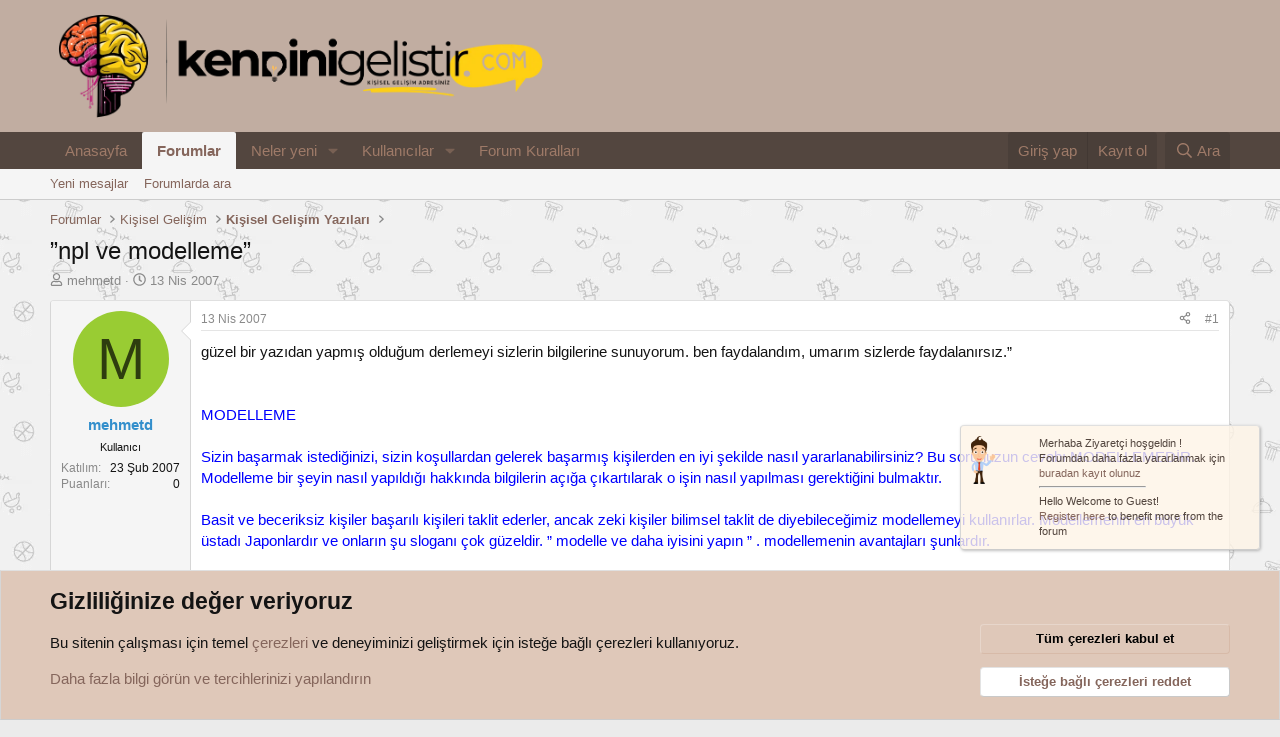

--- FILE ---
content_type: text/html; charset=utf-8
request_url: https://forum.kendinigelistir.com/konu/npl-ve-modelleme.474/
body_size: 15754
content:
<!DOCTYPE html>
<html id="XF" lang="tr-TR" dir="LTR"
	data-xf="2.3"
	data-app="public"
	
	
	data-template="thread_view"
	data-container-key="node-6"
	data-content-key="thread-474"
	data-logged-in="false"
	data-cookie-prefix="xf_"
	data-csrf="1769443745,3666ee5689402807b73d68968eacf8e0"
	class="has-no-js v_2_1 template-thread_view"
	 data-run-jobs="">
	<link href="https://fonts.cdnfonts.com/css/mulish" rel="stylesheet">
<head>
	
	
	

	<meta charset="utf-8" />
	<title>”npl ve modelleme” | Kişisel Gelişim Anahtarınız - kendinigelistir.com</title>
	<link rel="manifest" href="/webmanifest.php">

	<meta http-equiv="X-UA-Compatible" content="IE=Edge" />
	<meta name="viewport" content="width=device-width, initial-scale=1, viewport-fit=cover">

	
		<meta name="theme-color" content="#c1ada1" />
	

	<meta name="apple-mobile-web-app-title" content="Kişisel Gelişim Anahtarınız - kendinigelistir.com">
	
		<link rel="apple-touch-icon" href="/data/assets/logo/kg3.webp" />
	

	
		
		<meta name="description" content="güzel bir yazıdan yapmış olduğum derlemeyi sizlerin bilgilerine sunuyorum. ben faydalandım, umarım sizlerde faydalanırsız.”


[color=blue]MODELLEME

Sizin..." />
		<meta property="og:description" content="güzel bir yazıdan yapmış olduğum derlemeyi sizlerin bilgilerine sunuyorum. ben faydalandım, umarım sizlerde faydalanırsız.”


[color=blue]MODELLEME

Sizin başarmak istediğinizi, sizin koşullardan gelerek başarmış kişilerden en iyi şekilde nasıl yararlanabilirsiniz? Bu sorunuzun cevabı..." />
		<meta property="twitter:description" content="güzel bir yazıdan yapmış olduğum derlemeyi sizlerin bilgilerine sunuyorum. ben faydalandım, umarım sizlerde faydalanırsız.”


[color=blue]MODELLEME

Sizin başarmak istediğinizi, sizin koşullardan..." />
	
	
		<meta property="og:url" content="https://forum.kendinigelistir.com/konu/npl-ve-modelleme.474/" />
	
		<link rel="canonical" href="https://forum.kendinigelistir.com/konu/npl-ve-modelleme.474/" />
	

	
		
	
	
	<meta property="og:site_name" content="Kişisel Gelişim Anahtarınız - kendinigelistir.com" />


	
	
		
	
	
	<meta property="og:type" content="website" />


	
	
		
	
	
	
		<meta property="og:title" content="”npl ve modelleme”" />
		<meta property="twitter:title" content="”npl ve modelleme”" />
	


	
	
	
	
		
	
	
	
		<meta property="og:image" content="https://forum.kendinigelistir.com/data/assets/logo/kg3.webp" />
		<meta property="twitter:image" content="https://forum.kendinigelistir.com/data/assets/logo/kg3.webp" />
		<meta property="twitter:card" content="summary" />
	


	

	
	
	
	

	<link rel="stylesheet" href="/css.php?css=public%3Anormalize.css%2Cpublic%3Afa.css%2Cpublic%3Acore.less%2Cpublic%3Aapp.less&amp;s=1&amp;l=4&amp;d=1768068387&amp;k=0efc150a919bc7cf30d14fedc8ffd335eb170c4e" />

	<link rel="stylesheet" href="/css.php?css=public%3Amessage.less%2Cpublic%3Anotices.less%2Cpublic%3Ashare_controls.less%2Cpublic%3Aextra.less&amp;s=1&amp;l=4&amp;d=1768068387&amp;k=0854a21108f27b91ce6de22a17caccaa640c6b80" />


	
		<script src="/js/xf/preamble.min.js?_v=38eb91bc" type="77eccd8ffdfe5bd80528cf1d-text/javascript"></script>
	

	
	<script src="/js/vendor/vendor-compiled.js?_v=38eb91bc" defer type="77eccd8ffdfe5bd80528cf1d-text/javascript"></script>
	<script src="/js/xf/core-compiled.js?_v=38eb91bc" defer type="77eccd8ffdfe5bd80528cf1d-text/javascript"></script>

	<script type="77eccd8ffdfe5bd80528cf1d-text/javascript">
		XF.ready(() =>
		{
			XF.extendObject(true, XF.config, {
				// 
				userId: 0,
				enablePush: true,
				pushAppServerKey: 'BD5obmE5CgK//fw8BGng9C+df40c60M2gL7UbtwFxqzvuPR5GBsUIkGQy3AReJhUSpwF/PJo0QP2+qTeyesBwoM=',
				url: {
					fullBase: 'https://forum.kendinigelistir.com/',
					basePath: '/',
					css: '/css.php?css=__SENTINEL__&s=1&l=4&d=1768068387',
					js: '/js/__SENTINEL__?_v=38eb91bc',
					icon: '/data/local/icons/__VARIANT__.svg?v=1768068387#__NAME__',
					iconInline: '/styles/fa/__VARIANT__/__NAME__.svg?v=5.15.3',
					keepAlive: '/login/keep-alive'
				},
				cookie: {
					path: '/',
					domain: '',
					prefix: 'xf_',
					secure: true,
					consentMode: 'advanced',
					consented: []
				},
				cacheKey: 'f3ed7234243583f554e27d349fe769c5',
				csrf: '1769443745,3666ee5689402807b73d68968eacf8e0',
				js: {},
				fullJs: false,
				css: {"public:message.less":true,"public:notices.less":true,"public:share_controls.less":true,"public:extra.less":true},
				time: {
					now: 1769443745,
					today: 1769374800,
					todayDow: 1,
					tomorrow: 1769461200,
					yesterday: 1769288400,
					week: 1768856400,
					month: 1767214800,
					year: 1767214800
				},
				style: {
					light: '',
					dark: '',
					defaultColorScheme: 'light'
				},
				borderSizeFeature: '3px',
				fontAwesomeWeight: 'r',
				enableRtnProtect: true,
				
				enableFormSubmitSticky: true,
				imageOptimization: 'optimize',
				imageOptimizationQuality: 0.85,
				uploadMaxFilesize: 2097152,
				uploadMaxWidth: 0,
				uploadMaxHeight: 0,
				allowedVideoExtensions: ["m4v","mov","mp4","mp4v","mpeg","mpg","ogv","webm"],
				allowedAudioExtensions: ["mp3","opus","ogg","wav"],
				shortcodeToEmoji: true,
				visitorCounts: {
					conversations_unread: '0',
					alerts_unviewed: '0',
					total_unread: '0',
					title_count: true,
					icon_indicator: true
				},
				jsMt: {"xf\/action.js":"025593fd","xf\/embed.js":"1bc8afbd","xf\/form.js":"38dc140a","xf\/structure.js":"025593fd","xf\/tooltip.js":"b7f65b8d"},
				jsState: {},
				publicMetadataLogoUrl: 'https://forum.kendinigelistir.com/data/assets/logo/kg3.webp',
				publicPushBadgeUrl: 'https://forum.kendinigelistir.com/styles/default/xenforo/bell.png'
			})

			XF.extendObject(XF.phrases, {
				// 
				date_x_at_time_y:     "{date} {time}\'de",
				day_x_at_time_y:      "{day} saat {time}\'de",
				yesterday_at_x:       "Dün {time} da",
				x_minutes_ago:        "{minutes} dakika önce",
				one_minute_ago:       "1 dakika önce",
				a_moment_ago:         "Az önce",
				today_at_x:           "Bugün {time}",
				in_a_moment:          "Birazdan",
				in_a_minute:          "Bir dakika içinde",
				in_x_minutes:         "{minutes} dakika sonra",
				later_today_at_x:     "Bu gün {time}",
				tomorrow_at_x:        "Yarın {time} \'da",
				short_date_x_minutes: "{minutes}m",
				short_date_x_hours:   "{hours}h",
				short_date_x_days:    "{days}d",

				day0: "Pazar",
				day1: "Pazartesi",
				day2: "Salı",
				day3: "Çarşamba",
				day4: "Perşembe",
				day5: "Cuma",
				day6: "Cumartesi",

				dayShort0: "Pazar",
				dayShort1: "Pzrts",
				dayShort2: "Salı",
				dayShort3: "Çrşb",
				dayShort4: "Prşb",
				dayShort5: "Cuma",
				dayShort6: "Cmrts",

				month0: "Ocak",
				month1: "Şubat",
				month2: "Mart",
				month3: "Nisan",
				month4: "Mayıs",
				month5: "Haziran",
				month6: "Temmuz",
				month7: "Ağustos",
				month8: "Eylül",
				month9: "Ekim",
				month10: "Kasım",
				month11: "Aralık",

				active_user_changed_reload_page: "Aktif kullanıcı değişti. Tarayıcı sayfanızı yenileyerek yeni aktif sisteme geçebilirisiniz.",
				server_did_not_respond_in_time_try_again: "Sunucu zamanında yanıt vermedi. Tekrar deneyin.",
				oops_we_ran_into_some_problems: "Hata! Bazı sorunlarla karşılaştık.",
				oops_we_ran_into_some_problems_more_details_console: "Hata! Bazı sorunlarla karşılaştık. Lütfen daha sonra tekrar deneyiniz. Tarayıcı konsolunuzda hata ile ilgili daha fazla ayrı içeriyor olabilir.",
				file_too_large_to_upload: "Dosya yüklenemeyecek kadar büyük.",
				uploaded_file_is_too_large_for_server_to_process: "Yüklemeye çalıştığınız dosya sunucunun işlemesi için çok büyük.",
				files_being_uploaded_are_you_sure: "Dosyalar hala yükleniyor. Bu formu göndermek istediğinizden emin misiniz?",
				attach: "Dosya ekle",
				rich_text_box: "Zengin metin kutusu",
				close: "Kapat",
				link_copied_to_clipboard: "Bağlantı panoya kopyalandı.",
				text_copied_to_clipboard: "Metin panoya kopyalandı.",
				loading: "Yükleniyor…",
				you_have_exceeded_maximum_number_of_selectable_items: "Seçilebilir maksimum öğe sayısını aştınız. ",

				processing: "İşleminiz yapılıyor",
				'processing...': "İşleminiz yapılıyor…",

				showing_x_of_y_items: "{total} öğenin {count} tanesi gösteriliyor",
				showing_all_items: "Tüm öğeler gösteriliyor",
				no_items_to_display: "Görüntülenecek öğe yok",

				number_button_up: "Yükselt",
				number_button_down: "Düşür",

				push_enable_notification_title: "Push bildirimleri Kişisel Gelişim Anahtarınız - kendinigelistir.com adresinde başarıyla etkinleştirildi",
				push_enable_notification_body: "Push bildirimlerini etkinleştirdiğiniz için teşekkür ederiz!",

				pull_down_to_refresh: "Yenilemek için aşağıya çekin",
				release_to_refresh: "Yenilemek için bırakın",
				refreshing: "Yenileyici…"
			})
		})
	</script>

	


	
		<link rel="icon" type="image/png" href="https://forum.kendinigelistir.com/data/assets/logo/kg3.webp" sizes="32x32" />
	

	
</head>
<body data-template="thread_view">

<div class="p-pageWrapper" id="top">

	

	<header class="p-header" id="header">
		<div class="p-header-inner">
			<div class="p-header-content">
				<div class="p-header-logo p-header-logo--image">
					<a href="/">
						

	

	
		
		

		
	

	

	<picture data-variations="{&quot;default&quot;:{&quot;1&quot;:&quot;\/data\/assets\/logo_default\/kg3.webp&quot;,&quot;2&quot;:&quot;\/data\/assets\/logo_default\/kg3.webp&quot;}}">
		
		
		

		

		<img src="/data/assets/logo_default/kg3.webp" srcset="/data/assets/logo_default/kg3.webp 2x" width="500" height="275" alt="Kişisel Gelişim Anahtarınız - kendinigelistir.com"  />
	</picture>


					</a>
				</div>

				

	
	<!-- Google tag (gtag.js) -->
	<script async src="https://www.googletagmanager.com/gtag/js?id=G-P7YV9EKW9S" type="77eccd8ffdfe5bd80528cf1d-text/javascript"></script>
	<script type="77eccd8ffdfe5bd80528cf1d-text/javascript">
	  window.dataLayer = window.dataLayer || [];
	  function gtag(){dataLayer.push(arguments);}
	  gtag('js', new Date());
	  gtag('config', 'G-P7YV9EKW9S');
	</script>


			</div>
		</div>
	</header>

	
	

	
		<div class="p-navSticky p-navSticky--primary" data-xf-init="sticky-header">
			
		<nav class="p-nav">
			<div class="p-nav-inner">
				<button type="button" class="button button--plain p-nav-menuTrigger" data-xf-click="off-canvas" data-menu=".js-headerOffCanvasMenu" tabindex="0" aria-label="Menü"><span class="button-text">
					<i aria-hidden="true"></i>
				</span></button>

				<div class="p-nav-smallLogo">
					<a href="/">
						

	

	
		
		

		
	

	

	<picture data-variations="{&quot;default&quot;:{&quot;1&quot;:&quot;\/data\/assets\/logo_default\/kg3.webp&quot;,&quot;2&quot;:null}}">
		
		
		

		

		<img src="/data/assets/logo_default/kg3.webp"  width="500" height="275" alt="Kişisel Gelişim Anahtarınız - kendinigelistir.com"  />
	</picture>


					</a>
				</div>

				<div class="p-nav-scroller hScroller" data-xf-init="h-scroller" data-auto-scroll=".p-navEl.is-selected">
					<div class="hScroller-scroll">
						<ul class="p-nav-list js-offCanvasNavSource">
							
								<li>
									
	<div class="p-navEl " >
	

		
	
	<a href="https://www.kendinigelistir.com"
	class="p-navEl-link "
	
	data-xf-key="1"
	data-nav-id="home">Anasayfa</a>


		

		
	
	</div>

								</li>
							
								<li>
									
	<div class="p-navEl is-selected" data-has-children="true">
	

		
	
	<a href="/"
	class="p-navEl-link p-navEl-link--splitMenu "
	
	
	data-nav-id="forums">Forumlar</a>


		<a data-xf-key="2"
			data-xf-click="menu"
			data-menu-pos-ref="< .p-navEl"
			class="p-navEl-splitTrigger"
			role="button"
			tabindex="0"
			aria-label="Genişletilmiş geçiş"
			aria-expanded="false"
			aria-haspopup="true"></a>

		
	
		<div class="menu menu--structural" data-menu="menu" aria-hidden="true">
			<div class="menu-content">
				
					
	
	
	<a href="/whats-new/posts/"
	class="menu-linkRow u-indentDepth0 js-offCanvasCopy "
	
	
	data-nav-id="newPosts">Yeni mesajlar</a>

	

				
					
	
	
	<a href="/search/?type=post"
	class="menu-linkRow u-indentDepth0 js-offCanvasCopy "
	
	
	data-nav-id="searchForums">Forumlarda ara</a>

	

				
			</div>
		</div>
	
	</div>

								</li>
							
								<li>
									
	<div class="p-navEl " data-has-children="true">
	

		
	
	<a href="/whats-new/"
	class="p-navEl-link p-navEl-link--splitMenu "
	
	
	data-nav-id="whatsNew">Neler yeni</a>


		<a data-xf-key="3"
			data-xf-click="menu"
			data-menu-pos-ref="< .p-navEl"
			class="p-navEl-splitTrigger"
			role="button"
			tabindex="0"
			aria-label="Genişletilmiş geçiş"
			aria-expanded="false"
			aria-haspopup="true"></a>

		
	
		<div class="menu menu--structural" data-menu="menu" aria-hidden="true">
			<div class="menu-content">
				
					
	
	
	<a href="/featured/"
	class="menu-linkRow u-indentDepth0 js-offCanvasCopy "
	
	
	data-nav-id="featured">Öne çıkanlar</a>

	

				
					
	
	
	<a href="/whats-new/posts/"
	class="menu-linkRow u-indentDepth0 js-offCanvasCopy "
	 rel="nofollow"
	
	data-nav-id="whatsNewPosts">Yeni mesajlar</a>

	

				
					
	
	
	<a href="/whats-new/profile-posts/"
	class="menu-linkRow u-indentDepth0 js-offCanvasCopy "
	 rel="nofollow"
	
	data-nav-id="whatsNewProfilePosts">Yeni profil mesajları</a>

	

				
					
	
	
	<a href="/whats-new/latest-activity"
	class="menu-linkRow u-indentDepth0 js-offCanvasCopy "
	 rel="nofollow"
	
	data-nav-id="latestActivity">Son aktiviteler</a>

	

				
			</div>
		</div>
	
	</div>

								</li>
							
								<li>
									
	<div class="p-navEl " data-has-children="true">
	

		
	
	<a href="/members/"
	class="p-navEl-link p-navEl-link--splitMenu "
	
	
	data-nav-id="members">Kullanıcılar</a>


		<a data-xf-key="4"
			data-xf-click="menu"
			data-menu-pos-ref="< .p-navEl"
			class="p-navEl-splitTrigger"
			role="button"
			tabindex="0"
			aria-label="Genişletilmiş geçiş"
			aria-expanded="false"
			aria-haspopup="true"></a>

		
	
		<div class="menu menu--structural" data-menu="menu" aria-hidden="true">
			<div class="menu-content">
				
					
	
	
	<a href="/online/"
	class="menu-linkRow u-indentDepth0 js-offCanvasCopy "
	
	
	data-nav-id="currentVisitors">Şu anki ziyaretçiler</a>

	

				
					
	
	
	<a href="/whats-new/profile-posts/"
	class="menu-linkRow u-indentDepth0 js-offCanvasCopy "
	 rel="nofollow"
	
	data-nav-id="newProfilePosts">Yeni profil mesajları</a>

	

				
					
	
	
	<a href="/search/?type=profile_post"
	class="menu-linkRow u-indentDepth0 js-offCanvasCopy "
	
	
	data-nav-id="searchProfilePosts">Profil mesajlarında ara</a>

	

				
			</div>
		</div>
	
	</div>

								</li>
							
								<li>
									
	<div class="p-navEl " >
	

		
	
	<a href="https://forum.kendinigelistir.com/konu/forum-kurallari.1284/"
	class="p-navEl-link "
	
	data-xf-key="5"
	data-nav-id="xgforumkurallari">Forum Kuralları</a>


		

		
	
	</div>

								</li>
							
						</ul>
					</div>
				</div>

				<div class="p-nav-opposite">
					<div class="p-navgroup p-account p-navgroup--guest">
						
							<a href="/login/" class="p-navgroup-link p-navgroup-link--textual p-navgroup-link--logIn"
								data-xf-click="overlay" data-follow-redirects="on">
								<span class="p-navgroup-linkText">Giriş yap</span>
							</a>
							
								<a href="/register/" class="p-navgroup-link p-navgroup-link--textual p-navgroup-link--register"
									data-xf-click="overlay" data-follow-redirects="on">
									<span class="p-navgroup-linkText">Kayıt ol</span>
								</a>
							
						
					</div>

					<div class="p-navgroup p-discovery">
						<a href="/whats-new/"
							class="p-navgroup-link p-navgroup-link--iconic p-navgroup-link--whatsnew"
							aria-label="Neler yeni"
							title="Neler yeni">
							<i aria-hidden="true"></i>
							<span class="p-navgroup-linkText">Neler yeni</span>
						</a>

						
							<a href="/search/"
								class="p-navgroup-link p-navgroup-link--iconic p-navgroup-link--search"
								data-xf-click="menu"
								data-xf-key="/"
								aria-label="Ara"
								aria-expanded="false"
								aria-haspopup="true"
								title="Ara">
								<i aria-hidden="true"></i>
								<span class="p-navgroup-linkText">Ara</span>
							</a>
							<div class="menu menu--structural menu--wide" data-menu="menu" aria-hidden="true">
								<form action="/search/search" method="post"
									class="menu-content"
									data-xf-init="quick-search">

									<h3 class="menu-header">Ara</h3>
									
									<div class="menu-row">
										
											<div class="inputGroup inputGroup--joined">
												<input type="text" class="input" name="keywords" data-acurl="/search/auto-complete" placeholder="Ara…" aria-label="Ara" data-menu-autofocus="true" />
												
			<select name="constraints" class="js-quickSearch-constraint input" aria-label="içinde ara">
				<option value="">Her yerde</option>
<option value="{&quot;search_type&quot;:&quot;post&quot;}">Konular</option>
<option value="{&quot;search_type&quot;:&quot;post&quot;,&quot;c&quot;:{&quot;nodes&quot;:[6],&quot;child_nodes&quot;:1}}">Bu forum</option>
<option value="{&quot;search_type&quot;:&quot;post&quot;,&quot;c&quot;:{&quot;thread&quot;:474}}">Bu konu</option>

			</select>
		
											</div>
										
									</div>

									
									<div class="menu-row">
										<label class="iconic"><input type="checkbox"  name="c[title_only]" value="1" /><i aria-hidden="true"></i><span class="iconic-label">Sadece başlıkları ara

													
													<span tabindex="0" role="button"
														data-xf-init="tooltip" data-trigger="hover focus click" title="Etiketler, etiketlerin desteklendiği içeriklerde de aranır ">

														<i class="fa--xf far fa-question-circle  u-muted u-smaller"><svg xmlns="http://www.w3.org/2000/svg" role="img" ><title>Not</title><use href="/data/local/icons/regular.svg?v=1768068387#question-circle"></use></svg></i>
													</span></span></label>

									</div>
									
									<div class="menu-row">
										<div class="inputGroup">
											<span class="inputGroup-text" id="ctrl_search_menu_by_member">Kullanıcı:</span>
											<input type="text" class="input" name="c[users]" data-xf-init="auto-complete" placeholder="Üye" aria-labelledby="ctrl_search_menu_by_member" />
										</div>
									</div>
									<div class="menu-footer">
									<span class="menu-footer-controls">
										<button type="submit" class="button button--icon button--icon--search button--primary"><i class="fa--xf far fa-search "><svg xmlns="http://www.w3.org/2000/svg" role="img" aria-hidden="true" ><use href="/data/local/icons/regular.svg?v=1768068387#search"></use></svg></i><span class="button-text">Ara</span></button>
										<button type="submit" class="button " name="from_search_menu"><span class="button-text">Gelişmiş Arama…</span></button>
									</span>
									</div>

									<input type="hidden" name="_xfToken" value="1769443745,3666ee5689402807b73d68968eacf8e0" />
								</form>
							</div>
						
					</div>
				</div>
			</div>
		</nav>
	
		</div>
		
		
			<div class="p-sectionLinks">
				<div class="p-sectionLinks-inner hScroller" data-xf-init="h-scroller">
					<div class="hScroller-scroll">
						<ul class="p-sectionLinks-list">
							
								<li>
									
	<div class="p-navEl " >
	

		
	
	<a href="/whats-new/posts/"
	class="p-navEl-link "
	
	data-xf-key="alt+1"
	data-nav-id="newPosts">Yeni mesajlar</a>


		

		
	
	</div>

								</li>
							
								<li>
									
	<div class="p-navEl " >
	

		
	
	<a href="/search/?type=post"
	class="p-navEl-link "
	
	data-xf-key="alt+2"
	data-nav-id="searchForums">Forumlarda ara</a>


		

		
	
	</div>

								</li>
							
						</ul>
					</div>
				</div>
			</div>
			
	
		

	<div class="offCanvasMenu offCanvasMenu--nav js-headerOffCanvasMenu" data-menu="menu" aria-hidden="true" data-ocm-builder="navigation">
		<div class="offCanvasMenu-backdrop" data-menu-close="true"></div>
		<div class="offCanvasMenu-content">
			<div class="offCanvasMenu-header">
				Menü
				<a class="offCanvasMenu-closer" data-menu-close="true" role="button" tabindex="0" aria-label="Kapat"></a>
			</div>
			
				<div class="p-offCanvasRegisterLink">
					<div class="offCanvasMenu-linkHolder">
						<a href="/login/" class="offCanvasMenu-link" data-xf-click="overlay" data-menu-close="true">
							Giriş yap
						</a>
					</div>
					<hr class="offCanvasMenu-separator" />
					
						<div class="offCanvasMenu-linkHolder">
							<a href="/register/" class="offCanvasMenu-link" data-xf-click="overlay" data-menu-close="true">
								Kayıt ol
							</a>
						</div>
						<hr class="offCanvasMenu-separator" />
					
				</div>
			
			<div class="js-offCanvasNavTarget"></div>
			<div class="offCanvasMenu-installBanner js-installPromptContainer" style="display: none;" data-xf-init="install-prompt">
				<div class="offCanvasMenu-installBanner-header">Uygulamayı yükle</div>
				<button type="button" class="button js-installPromptButton"><span class="button-text">Yükle</span></button>
				<template class="js-installTemplateIOS">
					<div class="js-installTemplateContent">
						<div class="overlay-title">Uygulamayı iOS'a nasıl yükleyebilirim?</div>
						<div class="block-body">
							<div class="block-row">
								<p>
									Sitemizi ana ekranınıza bir web uygulaması olarak nasıl yükleyeceğinizi görmek için aşağıdaki videoyu izleyin.
								</p>
								<p style="text-align: center">
									<video src="/styles/default/xenforo/add_to_home.mp4"
										width="280" height="480" autoplay loop muted playsinline></video>
								</p>
								<p>
									<small><strong>Not:</strong> Bu özellik bazı tarayıcılarda mevcut olmayabilir.</small>
								</p>
							</div>
						</div>
					</div>
				</template>
			</div>
		</div>
	</div>

	<div class="p-body">
		<div class="p-body-inner">
			<!--XF:EXTRA_OUTPUT-->

			

			

			
			
	
		<ul class="p-breadcrumbs "
			itemscope itemtype="https://schema.org/BreadcrumbList">
			
				

				
				

				
					
					
	<li itemprop="itemListElement" itemscope itemtype="https://schema.org/ListItem">
		<a href="/" itemprop="item">
			<span itemprop="name">Forumlar</span>
		</a>
		<meta itemprop="position" content="1" />
	</li>

				

				
				
					
					
	<li itemprop="itemListElement" itemscope itemtype="https://schema.org/ListItem">
		<a href="/#kisisel-gelisim.7" itemprop="item">
			<span itemprop="name">Kişisel Gelişim</span>
		</a>
		<meta itemprop="position" content="2" />
	</li>

				
					
					
	<li itemprop="itemListElement" itemscope itemtype="https://schema.org/ListItem">
		<a href="/kategori/kisisel-gelisim-yazilari.6/" itemprop="item">
			<span itemprop="name">Kişisel Gelişim Yazıları</span>
		</a>
		<meta itemprop="position" content="3" />
	</li>

				
			
		</ul>
	

			

			
	<noscript class="js-jsWarning"><div class="blockMessage blockMessage--important blockMessage--iconic u-noJsOnly">JavaScript devre dışı. Daha iyi bir deneyim için, önce lütfen tarayıcınızda JavaScript'i etkinleştirin.</div></noscript>

			
	<div class="blockMessage blockMessage--important blockMessage--iconic js-browserWarning" style="display: none">Çok eski bir web tarayıcısı kullanıyorsunuz. Bu veya diğer siteleri görüntülemekte sorunlar yaşayabilirsiniz..<br />Tarayıcınızı güncellemeli veya <a href="https://www.google.com/chrome/" target="_blank">alternatif bir tarayıcı</a> kullanmalısınız.</div>


			
				<div class="p-body-header">
					
						
							<div class="p-title ">
								
									
										<h1 class="p-title-value">”npl ve modelleme”</h1>
									
									
								
							</div>
						

						
							<div class="p-description">
	<ul class="listInline listInline--bullet">
		<li>
			<i class="fa--xf far fa-user "><svg xmlns="http://www.w3.org/2000/svg" role="img" ><title>Konuyu Başlatan</title><use href="/data/local/icons/regular.svg?v=1768068387#user"></use></svg></i>
			<span class="u-srOnly">Konuyu Başlatan</span>

			<a href="/members/mehmetd.1219/" class="username  u-concealed" dir="auto" data-user-id="1219" data-xf-init="member-tooltip">mehmetd</a>
		</li>
		<li>
			<i class="fa--xf far fa-clock "><svg xmlns="http://www.w3.org/2000/svg" role="img" ><title>Başlangıç tarihi</title><use href="/data/local/icons/regular.svg?v=1768068387#clock"></use></svg></i>
			<span class="u-srOnly">Başlangıç tarihi</span>

			<a href="/konu/npl-ve-modelleme.474/" class="u-concealed"><time  class="u-dt" dir="auto" datetime="2007-04-13T10:22:15+0400" data-timestamp="1176445335" data-date="13 Nis 2007" data-time="10:22" data-short="Nis &#039;07" title="13 Nis 2007 10:22&#039;de">13 Nis 2007</time></a>
		</li>
		
		
	</ul>
</div>
						
					
				</div>
			

			<div class="p-body-main  ">
				
				<div class="p-body-contentCol"></div>
				

				

				<div class="p-body-content">
					
					<div class="p-body-pageContent">










	
	
	
		
	
	
	


	
	
	
		
	
	
	


	
	
		
	
	
	


	
	



	
		<link rel="alternate" type="application/json+oembed" href="https://forum.kendinigelistir.com/api/oembed/?url=https%3A%2F%2Fforum.kendinigelistir.com%2Fkonu%2Fnpl-ve-modelleme.474%2F" title="Konu &#039;”npl ve modelleme”&#039;" />
	












	

	
		
	



















<div class="block block--messages" data-xf-init="" data-type="post" data-href="/inline-mod/" data-search-target="*">

	<span class="u-anchorTarget" id="posts"></span>

	
		
	

	

	<div class="block-outer"></div>

	

	
		
	<div class="block-outer js-threadStatusField"></div>

	

	<div class="block-container lbContainer"
		data-xf-init="lightbox select-to-quote"
		data-message-selector=".js-post"
		data-lb-id="thread-474"
		data-lb-universal="1">

		<div class="block-body js-replyNewMessageContainer">
			
				

					

					
						

	
	

	

	
	<article class="message message--post js-post js-inlineModContainer  "
		data-author="mehmetd"
		data-content="post-2558"
		id="js-post-2558"
		>

		

		<span class="u-anchorTarget" id="post-2558"></span>

		
			<div class="message-inner">
				
					<div class="message-cell message-cell--user">
						

	<section class="message-user"
		
		
		>

		

		<div class="message-avatar ">
			<div class="message-avatar-wrapper">

				<a href="/members/mehmetd.1219/" class="avatar avatar--m avatar--default avatar--default--dynamic" data-user-id="1219" data-xf-init="member-tooltip" style="background-color: #99cc33; color: #2e3d0f">
			<span class="avatar-u1219-m" role="img" aria-label="mehmetd">M</span> 
		</a>
				
			</div>
		</div>
		<div class="message-userDetails">
			<h4 class="message-name"><a href="/members/mehmetd.1219/" class="username " dir="auto" data-user-id="1219" data-xf-init="member-tooltip"><span class="username--style2">mehmetd</span></a></h4>
			
			<div class="userBanner KGRutbe KGYeniKullanici message-userBanner"><span class="userBanner-before"></span><strong>Kullanıcı</strong><span class="userBanner-after"></span></div>
		</div>
		
			
			
				<div class="message-userExtras">
				
					
						<dl class="pairs pairs--justified">
							<dt>Katılım</dt>
							<dd>23 Şub 2007</dd>
						</dl>
					
					
					
					
					
						<dl class="pairs pairs--justified">
							<dt>Puanları</dt>
							<dd>0</dd>
						</dl>
					
					
					
					
					
				
				</div>
			
		
		<span class="message-userArrow"></span>
	</section>

					</div>
				

				
					<div class="message-cell message-cell--main">
					
						<div class="message-main js-quickEditTarget">

							
								

	

	<header class="message-attribution message-attribution--split">
		<ul class="message-attribution-main listInline ">
			
			
			
			<li class="u-concealed">
				<a href="/konu/npl-ve-modelleme.474/post-2558" rel="nofollow" >
					<time  class="u-dt" dir="auto" datetime="2007-04-13T10:22:15+0400" data-timestamp="1176445335" data-date="13 Nis 2007" data-time="10:22" data-short="Nis &#039;07" title="13 Nis 2007 10:22&#039;de">13 Nis 2007</time>
				</a>
			</li>
			
			
		</ul>

		<ul class="message-attribution-opposite message-attribution-opposite--list ">
			
	
			<li>
				<a href="/konu/npl-ve-modelleme.474/post-2558"
					class="message-attribution-gadget"
					data-xf-init="share-tooltip"
					data-href="/posts/2558/share"
					aria-label="Paylaş"
					rel="nofollow">
					<i class="fa--xf far fa-share-alt "><svg xmlns="http://www.w3.org/2000/svg" role="img" aria-hidden="true" ><use href="/data/local/icons/regular.svg?v=1768068387#share-alt"></use></svg></i>
				</a>
			</li>
			
				<li class="u-hidden js-embedCopy">
					
	<a href="javascript:"
		data-xf-init="copy-to-clipboard"
		data-copy-text="&lt;div class=&quot;js-xf-embed&quot; data-url=&quot;https://forum.kendinigelistir.com&quot; data-content=&quot;post-2558&quot;&gt;&lt;/div&gt;&lt;script defer src=&quot;https://forum.kendinigelistir.com/js/xf/external_embed.js?_v=38eb91bc&quot;&gt;&lt;/script&gt;"
		data-success="Embed code HTML copied to clipboard."
		class="">
		<i class="fa--xf far fa-code "><svg xmlns="http://www.w3.org/2000/svg" role="img" aria-hidden="true" ><use href="/data/local/icons/regular.svg?v=1768068387#code"></use></svg></i>
	</a>

				</li>
			
			
			
				<li>
					<a href="/konu/npl-ve-modelleme.474/post-2558" rel="nofollow">
						#1
					</a>
				</li>
			
		</ul>
	</header>

							

							<div class="message-content js-messageContent">
							

								
									
	
	
	

								

								
									
	

	<div class="message-userContent lbContainer js-lbContainer "
		data-lb-id="post-2558"
		data-lb-caption-desc="mehmetd &middot; 13 Nis 2007 10:22&#039;de">

		
			

	
		
	

		

		<article class="message-body js-selectToQuote">
			
				
			

			<div >
				
					<div class="bbWrapper">güzel bir yazıdan yapmış olduğum derlemeyi sizlerin bilgilerine sunuyorum. ben faydalandım, umarım sizlerde faydalanırsız.”<br />
<br />
<br />
<span style="color: blue">MODELLEME<br />
<br />
Sizin başarmak istediğinizi, sizin koşullardan gelerek başarmış kişilerden en iyi şekilde nasıl yararlanabilirsiniz? Bu sorunuzun cevabı MODELLEMEDİR. Modelleme bir şeyin nasıl yapıldığı hakkında bilgilerin açığa çıkartılarak o işin nasıl yapılması gerektiğini bulmaktır.<br />
<br />
Basit ve beceriksiz kişiler başarılı kişileri taklit ederler, ancak zeki kişiler bilimsel taklit de diyebileceğimiz modellemeyi kullanırlar. Modellemenin en büyük üstadı Japonlardır ve onların şu sloganı çok güzeldir. ” modelle ve daha iyisini yapın ” . modellemenin avantajları şunlardır.<br />
<br />
• En yaygın kullanılabilir kaynak insandır. Modelleme ile insanların başarı yolundaki en önemli sermayeleri olan bilgi ve tecrübelerini kazanabilirsiniz.<br />
• Deneme yanılmaya gerek kalmadan başkaların uzun yıllarda biriktirdiği deneyimleri hemen öğrenerek hemen kullanabiliriz.<br />
• Modeliniz sizin güven kaynağız olur. Onun bunu başarmış olması sizde de ”başarabilirim” inancı oluşturacaktır.<br />
<br />
” Sıradan insanların kahramanları, zeki insanların ise başarı modelleri vardır.” <br />
<br />
<br />
MODELLEME NASIL YAPILIR <br />
<br />
1. Modelleri Bulun : Kimleri, niçin modellememiz gerektiğine karar verin. ”doğru kişi” sizinle benzer koşullardan gelerek sizin şu anda gerçekleştirmek istediğiniz amacı gerçekleştirmiş olmalıdır.<br />
2. Nasıl Modelleyeceğinizi Belirleyin : Onu hangi açıdan modelleyeceksiniz? Unutmayın okumayı bilirseniz en değerli kitap insandır.<br />
<br />
a) Zihinsel Yapıyı Modelleme : İlk önce onun zihinsel yapısın bir haritası çıkarmakla işe başlayabiliriz. Özel inançları neler? Genel inançları neler? Karakter özellikleri neler? Psikolojik durum ve yapısı nasıl? Neyin anlamın ne olduğunu düşünüyor? Karar verme tekniği nasıl? Amacızla ilgili kısımlar üzerinde de özellikle durmalısız.<br />
b) Fizyolojik Yapıyı Modelleme : Burada ruhun beden üzerindeki yansımaları modellenmelidir. Fizyolojik modellemede kişi kendi ruhunu, modelin ise bedenini kullanır.<br />
<br />
Modellemede kritik nokta şudur. Modellediğiniz kişinin beden hareketlerini aynen modellerseniz onunkine benzer bir ruhsal, zihinsel bir yapı içerisine girersiniz.<br />
<br />
Birde gizli modelleme vardır. Eroinmanların acziyetini ortaya koymak için yapılan haberler aynı zamanda nasıl eroinci olunur sorusuna cevap modelleri sunar. Başka bir değişle eroinmanlığın reklamı, rehberliğini yapar.<br />
<br />
O halde eğer, modelleme bizim için kaçılmazsa onu kendi amaçlarımıza uygun ve pozitif bir rol modellerine yönelik olarak, bilinçli bir şekilde yapmamız en uygunu olacaktır. Yoksa bu işlemi beyniniz kendi kendine, rasgele yapacaktır.<br />
<br />
<br />
</span></div>
				
			</div>

			<div class="js-selectToQuoteEnd">&nbsp;</div>
			
				
			
		</article>

		
			

	
		
	

		

		
	</div>

								

								
									
	

	

								

								
									
	

								

							
							</div>

							
								
	

	<footer class="message-footer">
		

		

		<div class="reactionsBar js-reactionsList ">
			
		</div>

		<div class="js-historyTarget message-historyTarget toggleTarget" data-href="trigger-href"></div>
	</footer>

							
						</div>

					
					</div>
				
			</div>
		
	</article>

	
	

					

					

				

					

					
						

	
	

	

	
	<article class="message message--post js-post js-inlineModContainer  "
		data-author="korsan"
		data-content="post-199958"
		id="js-post-199958"
		itemscope itemtype="https://schema.org/Comment" itemid="https://forum.kendinigelistir.com/posts/199958/">

		
			<meta itemprop="parentItem" itemscope itemid="https://forum.kendinigelistir.com/konu/npl-ve-modelleme.474/" />
		

		<span class="u-anchorTarget" id="post-199958"></span>

		
			<div class="message-inner">
				
					<div class="message-cell message-cell--user">
						

	<section class="message-user"
		itemprop="author"
		itemscope itemtype="https://schema.org/Person"
		itemid="https://forum.kendinigelistir.com/members/korsan.5119/">

		
			<meta itemprop="url" content="https://forum.kendinigelistir.com/members/korsan.5119/" />
		

		<div class="message-avatar ">
			<div class="message-avatar-wrapper">

				<a href="/members/korsan.5119/" class="avatar avatar--m avatar--default avatar--default--dynamic" data-user-id="5119" data-xf-init="member-tooltip" style="background-color: #663366; color: #c388c3">
			<span class="avatar-u5119-m" role="img" aria-label="korsan">K</span> 
		</a>
				
			</div>
		</div>
		<div class="message-userDetails">
			<h4 class="message-name"><a href="/members/korsan.5119/" class="username " dir="auto" data-user-id="5119" data-xf-init="member-tooltip"><span class="username--style2" itemprop="name">korsan</span></a></h4>
			
			<div class="userBanner KGRutbe KGYeniKullanici message-userBanner" itemprop="jobTitle"><span class="userBanner-before"></span><strong>Kullanıcı</strong><span class="userBanner-after"></span></div>
		</div>
		
			
			
				<div class="message-userExtras">
				
					
						<dl class="pairs pairs--justified">
							<dt>Katılım</dt>
							<dd>18 Kas 2007</dd>
						</dl>
					
					
					
					
					
						<dl class="pairs pairs--justified">
							<dt>Puanları</dt>
							<dd>36</dd>
						</dl>
					
					
					
						<dl class="pairs pairs--justified">
							<dt>Konum</dt>
							<dd>
								
									<a href="/misc/location-info?location=Gaziantep" rel="nofollow noreferrer" target="_blank" class="u-concealed">Gaziantep</a>
								
							</dd>
						</dl>
					
					
					
				
				</div>
			
		
		<span class="message-userArrow"></span>
	</section>

					</div>
				

				
					<div class="message-cell message-cell--main">
					
						<div class="message-main js-quickEditTarget">

							
								

	

	<header class="message-attribution message-attribution--split">
		<ul class="message-attribution-main listInline ">
			
			
			
			<li class="u-concealed">
				<a href="/konu/npl-ve-modelleme.474/post-199958" rel="nofollow" itemprop="url">
					<time  class="u-dt" dir="auto" datetime="2009-05-10T11:37:48+0400" data-timestamp="1241941068" data-date="10 May 2009" data-time="11:37" data-short="May &#039;09" title="10 May 2009 11:37&#039;de" itemprop="datePublished">10 May 2009</time>
				</a>
			</li>
			
			
		</ul>

		<ul class="message-attribution-opposite message-attribution-opposite--list ">
			
	
			<li>
				<a href="/konu/npl-ve-modelleme.474/post-199958"
					class="message-attribution-gadget"
					data-xf-init="share-tooltip"
					data-href="/posts/199958/share"
					aria-label="Paylaş"
					rel="nofollow">
					<i class="fa--xf far fa-share-alt "><svg xmlns="http://www.w3.org/2000/svg" role="img" aria-hidden="true" ><use href="/data/local/icons/regular.svg?v=1768068387#share-alt"></use></svg></i>
				</a>
			</li>
			
				<li class="u-hidden js-embedCopy">
					
	<a href="javascript:"
		data-xf-init="copy-to-clipboard"
		data-copy-text="&lt;div class=&quot;js-xf-embed&quot; data-url=&quot;https://forum.kendinigelistir.com&quot; data-content=&quot;post-199958&quot;&gt;&lt;/div&gt;&lt;script defer src=&quot;https://forum.kendinigelistir.com/js/xf/external_embed.js?_v=38eb91bc&quot;&gt;&lt;/script&gt;"
		data-success="Embed code HTML copied to clipboard."
		class="">
		<i class="fa--xf far fa-code "><svg xmlns="http://www.w3.org/2000/svg" role="img" aria-hidden="true" ><use href="/data/local/icons/regular.svg?v=1768068387#code"></use></svg></i>
	</a>

				</li>
			
			
			
				<li>
					<a href="/konu/npl-ve-modelleme.474/post-199958" rel="nofollow">
						#2
					</a>
				</li>
			
		</ul>
	</header>

							

							<div class="message-content js-messageContent">
							

								
									
	
	
	

								

								
									
	

	<div class="message-userContent lbContainer js-lbContainer "
		data-lb-id="post-199958"
		data-lb-caption-desc="korsan &middot; 10 May 2009 11:37&#039;de">

		

		<article class="message-body js-selectToQuote">
			
				
			

			<div itemprop="text">
				
					<div class="bbWrapper">Ya özür dilerimde. bu ne kadar doğru olabilirki ?<br />
Ben takıldım. bu modelleme işine. geçenlerde tv de uzun uzadıya bu nlp mevzunda bir program izledim. lehte ve alehte baya bi konustular, anlattılar.<br />
Kafama yatmadı desem yalan söylemiş olmam. birde bu aynı şartlar durumunun baya bi irdelenmesi lazım. Neye göre aynı şartlar ?</div>
				
			</div>

			<div class="js-selectToQuoteEnd">&nbsp;</div>
			
				
			
		</article>

		

		
	</div>

								

								
									
	

	

								

								
									
	

								

							
							</div>

							
								
	

	<footer class="message-footer">
		
			<div class="message-microdata" itemprop="interactionStatistic" itemtype="https://schema.org/InteractionCounter" itemscope>
				<meta itemprop="userInteractionCount" content="0" />
				<meta itemprop="interactionType" content="https://schema.org/LikeAction" />
			</div>
		

		

		<div class="reactionsBar js-reactionsList ">
			
		</div>

		<div class="js-historyTarget message-historyTarget toggleTarget" data-href="trigger-href"></div>
	</footer>

							
						</div>

					
					</div>
				
			</div>
		
	</article>

	
	

					

					

				
			
		</div>
	</div>

	
		<div class="block-outer block-outer--after">
			
				

				
				
					<div class="block-outer-opposite">
						
							<a href="/login/" class="button button--link button--wrap" data-xf-click="overlay"><span class="button-text">
								Cevap yazmak için giriş yap yada kayıt ol.
							</span></a>
						
					</div>
				
			
		</div>
	

	
	

</div>











<div class="blockMessage blockMessage--none">
	

	

	
		

		<div class="shareButtons shareButtons--iconic" data-xf-init="share-buttons" data-page-url="" data-page-title="" data-page-desc="" data-page-image="">
			<span class="u-anchorTarget" id="_xfUid-1-1769443745"></span>

			
				<span class="shareButtons-label">Paylaş:</span>
			

			<div class="shareButtons-buttons">
				
					
						<a class="shareButtons-button shareButtons-button--brand shareButtons-button--facebook" href="#_xfUid-1-1769443745" data-href="https://www.facebook.com/sharer.php?u={url}">
							<i class="fa--xf fab fa-facebook-f "><svg xmlns="http://www.w3.org/2000/svg" role="img" aria-hidden="true" ><use href="/data/local/icons/brands.svg?v=1768068387#facebook-f"></use></svg></i>
							<span>Facebook</span>
						</a>
					

					
						<a class="shareButtons-button shareButtons-button--brand shareButtons-button--twitter" href="#_xfUid-1-1769443745" data-href="https://twitter.com/intent/tweet?url={url}&amp;text={title}&amp;via=kendinigelistir&amp;related=kendinigelistir">
							<i class="fa--xf fab fa-x "><svg xmlns="http://www.w3.org/2000/svg" viewBox="0 0 512 512" role="img" aria-hidden="true" ><path d="M389.2 48h70.6L305.6 224.2 487 464H345L233.7 318.6 106.5 464H35.8L200.7 275.5 26.8 48H172.4L272.9 180.9 389.2 48zM364.4 421.8h39.1L151.1 88h-42L364.4 421.8z"/></svg></i>
							<span>X (Twitter)</span>
						</a>
					

					
						<a class="shareButtons-button shareButtons-button--brand shareButtons-button--bluesky" href="#_xfUid-1-1769443745" data-href="https://bsky.app/intent/compose?text={url}">
							<i class="fa--xf fab fa-bluesky "><svg xmlns="http://www.w3.org/2000/svg" viewBox="0 0 576 512" role="img" aria-hidden="true" ><path d="M407.8 294.7c-3.3-.4-6.7-.8-10-1.3c3.4 .4 6.7 .9 10 1.3zM288 227.1C261.9 176.4 190.9 81.9 124.9 35.3C61.6-9.4 37.5-1.7 21.6 5.5C3.3 13.8 0 41.9 0 58.4S9.1 194 15 213.9c19.5 65.7 89.1 87.9 153.2 80.7c3.3-.5 6.6-.9 10-1.4c-3.3 .5-6.6 1-10 1.4C74.3 308.6-9.1 342.8 100.3 464.5C220.6 589.1 265.1 437.8 288 361.1c22.9 76.7 49.2 222.5 185.6 103.4c102.4-103.4 28.1-156-65.8-169.9c-3.3-.4-6.7-.8-10-1.3c3.4 .4 6.7 .9 10 1.3c64.1 7.1 133.6-15.1 153.2-80.7C566.9 194 576 75 576 58.4s-3.3-44.7-21.6-52.9c-15.8-7.1-40-14.9-103.2 29.8C385.1 81.9 314.1 176.4 288 227.1z"/></svg></i>
							<span>Bluesky</span>
						</a>
					

					
						<a class="shareButtons-button shareButtons-button--brand shareButtons-button--linkedin" href="#_xfUid-1-1769443745" data-href="https://www.linkedin.com/sharing/share-offsite/?url={url}">
							<i class="fa--xf fab fa-linkedin "><svg xmlns="http://www.w3.org/2000/svg" role="img" aria-hidden="true" ><use href="/data/local/icons/brands.svg?v=1768068387#linkedin"></use></svg></i>
							<span>LinkedIn</span>
						</a>
					

					
						<a class="shareButtons-button shareButtons-button--brand shareButtons-button--reddit" href="#_xfUid-1-1769443745" data-href="https://reddit.com/submit?url={url}&amp;title={title}">
							<i class="fa--xf fab fa-reddit-alien "><svg xmlns="http://www.w3.org/2000/svg" role="img" aria-hidden="true" ><use href="/data/local/icons/brands.svg?v=1768068387#reddit-alien"></use></svg></i>
							<span>Reddit</span>
						</a>
					

					
						<a class="shareButtons-button shareButtons-button--brand shareButtons-button--pinterest" href="#_xfUid-1-1769443745" data-href="https://pinterest.com/pin/create/bookmarklet/?url={url}&amp;description={title}&amp;media={image}">
							<i class="fa--xf fab fa-pinterest-p "><svg xmlns="http://www.w3.org/2000/svg" role="img" aria-hidden="true" ><use href="/data/local/icons/brands.svg?v=1768068387#pinterest-p"></use></svg></i>
							<span>Pinterest</span>
						</a>
					

					
						<a class="shareButtons-button shareButtons-button--brand shareButtons-button--tumblr" href="#_xfUid-1-1769443745" data-href="https://www.tumblr.com/widgets/share/tool?canonicalUrl={url}&amp;title={title}">
							<i class="fa--xf fab fa-tumblr "><svg xmlns="http://www.w3.org/2000/svg" role="img" aria-hidden="true" ><use href="/data/local/icons/brands.svg?v=1768068387#tumblr"></use></svg></i>
							<span>Tumblr</span>
						</a>
					

					
						<a class="shareButtons-button shareButtons-button--brand shareButtons-button--whatsApp" href="#_xfUid-1-1769443745" data-href="https://api.whatsapp.com/send?text={title}&nbsp;{url}">
							<i class="fa--xf fab fa-whatsapp "><svg xmlns="http://www.w3.org/2000/svg" role="img" aria-hidden="true" ><use href="/data/local/icons/brands.svg?v=1768068387#whatsapp"></use></svg></i>
							<span>WhatsApp</span>
						</a>
					

					
						<a class="shareButtons-button shareButtons-button--email" href="#_xfUid-1-1769443745" data-href="mailto:?subject={title}&amp;body={url}">
							<i class="fa--xf far fa-envelope "><svg xmlns="http://www.w3.org/2000/svg" role="img" aria-hidden="true" ><use href="/data/local/icons/regular.svg?v=1768068387#envelope"></use></svg></i>
							<span>E-posta</span>
						</a>
					

					
						<a class="shareButtons-button shareButtons-button--share is-hidden" href="#_xfUid-1-1769443745"
							data-xf-init="web-share"
							data-title="" data-text="" data-url=""
							data-hide=".shareButtons-button:not(.shareButtons-button--share)">

							<i class="fa--xf far fa-share-alt "><svg xmlns="http://www.w3.org/2000/svg" role="img" aria-hidden="true" ><use href="/data/local/icons/regular.svg?v=1768068387#share-alt"></use></svg></i>
							<span>Paylaş</span>
						</a>
					

					
						<a class="shareButtons-button shareButtons-button--link is-hidden" href="#_xfUid-1-1769443745" data-clipboard="{url}">
							<i class="fa--xf far fa-link "><svg xmlns="http://www.w3.org/2000/svg" role="img" aria-hidden="true" ><use href="/data/local/icons/regular.svg?v=1768068387#link"></use></svg></i>
							<span>Link</span>
						</a>
					
				
			</div>
		</div>
	

</div>







</div>
					
				</div>

				
			</div>

			
			
	
		<ul class="p-breadcrumbs p-breadcrumbs--bottom"
			itemscope itemtype="https://schema.org/BreadcrumbList">
			
				

				
				

				
					
					
	<li itemprop="itemListElement" itemscope itemtype="https://schema.org/ListItem">
		<a href="/" itemprop="item">
			<span itemprop="name">Forumlar</span>
		</a>
		<meta itemprop="position" content="1" />
	</li>

				

				
				
					
					
	<li itemprop="itemListElement" itemscope itemtype="https://schema.org/ListItem">
		<a href="/#kisisel-gelisim.7" itemprop="item">
			<span itemprop="name">Kişisel Gelişim</span>
		</a>
		<meta itemprop="position" content="2" />
	</li>

				
					
					
	<li itemprop="itemListElement" itemscope itemtype="https://schema.org/ListItem">
		<a href="/kategori/kisisel-gelisim-yazilari.6/" itemprop="item">
			<span itemprop="name">Kişisel Gelişim Yazıları</span>
		</a>
		<meta itemprop="position" content="3" />
	</li>

				
			
		</ul>
	

			
		</div>
	</div>

	<footer class="p-footer" id="footer">
		<div class="p-footer-inner">

			<div class="p-footer-row">
				
					<div class="p-footer-row-main">
						<ul class="p-footer-linkList">
							
								
									<li><a href="/misc/cookies" rel="nofollow"
										data-xf-init="tooltip" title="Çerez onayı"
										data-xf-click="cookie-consent-toggle">
										<i class="fa--xf far fa-cookie "><svg xmlns="http://www.w3.org/2000/svg" role="img" aria-hidden="true" ><use href="/data/local/icons/regular.svg?v=1768068387#cookie"></use></svg></i> Çerezler
									</a></li>
								
								
								
									<li><a href="/misc/language" data-xf-click="overlay"
										data-xf-init="tooltip" title="Dil seçici" rel="nofollow">
										<i class="fa--xf far fa-globe "><svg xmlns="http://www.w3.org/2000/svg" role="img" aria-hidden="true" ><use href="/data/local/icons/regular.svg?v=1768068387#globe"></use></svg></i> Türkçe (TR)</a></li>
								
							
						</ul>
					</div>
				
				<div class="p-footer-row-opposite">
					<ul class="p-footer-linkList">
						
							
								<li><a href="/misc/contact" data-xf-click="overlay">Bize ulaşın</a></li>
							
						

						
							<li><a href="/help/terms/">Şartlar ve kurallar</a></li>
						

						
							<li><a href="/help/privacy-policy/">Gizlilik politikası</a></li>
						

						
							<li><a href="/help/">Yardım</a></li>
						

						
							<li><a href="https://www.kendinigelistir.com">Anasayfa</a></li>
						

						<li><a href="/kategori/-/index.rss" target="_blank" class="p-footer-rssLink" title="RSS"><span aria-hidden="true"><i class="fa--xf far fa-rss "><svg xmlns="http://www.w3.org/2000/svg" role="img" aria-hidden="true" ><use href="/data/local/icons/regular.svg?v=1768068387#rss"></use></svg></i><span class="u-srOnly">RSS</span></span></a></li>
					</ul>
				</div>
			</div>

			
				<div class="p-footer-copyright">
					
						<a href="https://xenforo.com" class="u-concealed" dir="ltr" target="_blank" rel="sponsored noopener">Community platform by XenForo<sup>&reg;</sup> <span class="copyright">&copy; 2010-2025 XenForo Ltd.</span></a>
						
					
				</div>
			

			
		</div>
	</footer>
</div> <!-- closing p-pageWrapper -->

<div class="u-bottomFixer js-bottomFixTarget">
	
		
	
		
		

		<ul class="notices notices--floating  js-notices"
			data-xf-init="notices"
			data-type="floating"
			data-scroll-interval="6">

			
				
	<li class="notice js-notice notice--accent notice--hasImage"
		data-notice-id="1"
		data-delay-duration="0"
		data-display-duration="0"
		data-auto-dismiss=""
		data-visibility="">

		
			<div class="notice-image"><img src="/styles/default/xenforo/kgmerhaba.png" alt="" /></div>
		
		<div class="notice-content">
			
			Merhaba Ziyaretçi hoşgeldin ! <br>
Forumdan daha fazla  yararlanmak için <a href="/register">buradan kayıt olunuz</a>
<hr align="left" width="50%">
Hello Welcome to Guest!<br>
<a href="/register">Register here</a> to benefit more from the forum
		</div>
	</li>

			
		</ul>
	

	
	
		
	
		
		

		<ul class="notices notices--bottom_fixer  js-notices"
			data-xf-init="notices"
			data-type="bottom_fixer"
			data-scroll-interval="6">

			
				
	<li class="notice js-notice notice--primary notice--cookieAdvanced"
		data-notice-id="-1"
		data-delay-duration="0"
		data-display-duration="0"
		data-auto-dismiss="0"
		data-visibility="">

		
		<div class="notice-content">
			
			
	<div class="u-pageCentered">
		

		<div class="cookies-main">
			<h2>Gizliliğinize değer veriyoruz</h2>
			<p>Bu sitenin çalışması için temel <a href="/help/cookies">çerezleri</a> ve deneyiminizi geliştirmek için isteğe bağlı çerezleri kullanıyoruz.</p>
			<p><a href="#" data-xf-click="toggle" data-target="#cookieConsentConfig">Daha fazla bilgi görün ve tercihlerinizi yapılandırın</a></p>
		</div>

		<div class="cookies-buttons u-inputSpacer _u-alignCenter">
			<a href="/misc/cookies?update=1&amp;accept=1&amp;t=1769443745%2C3666ee5689402807b73d68968eacf8e0" class="button button--notice button--primary" rel="nofollow" data-xf-click="cookie-consent" xicon="confirm"><span class="button-text">

				Tüm çerezleri kabul et
			</span></a>

			<a href="/misc/cookies?update=1&amp;reject=1&amp;t=1769443745%2C3666ee5689402807b73d68968eacf8e0" class="button button--link" rel="nofollow" data-xf-click="cookie-consent" xicon="cancel"><span class="button-text">

				İsteğe bağlı çerezleri reddet
			</span></a>
		</div>

	
			<form action="/misc/cookies?update=1" method="post" class=""
				 data-xf-init="cookie-consent-form ajax-submit" data-force-flash-message="true" id="cookieConsentConfig"
			>
				<input type="hidden" name="_xfToken" value="1769443745,3666ee5689402807b73d68968eacf8e0" />
				

		<div class="cookies-options">

			
			<dl class="formRow formRow--fullWidth">
				<dt>
					<div class="formRow-labelWrapper"></div>
				</dt>
				<dd>
					
			<ul class="inputChoices">
				<li class="inputChoices-choice"><label class="iconic iconic--toggle"><input type="checkbox"  value="1" checked="checked" disabled="1" /><i aria-hidden="true"></i><span class="iconic-label">Zorunlu çerezler</span></label></li>

			</ul>
		
					<div class="formRow-explain">Bu çerezler güvenlik, ağ yönetimi ve erişilebilirlik gibi temel işlevleri etkinleştirmek için gereklidir. Bunları reddedemezsiniz.</div>
				</dd>
			</dl>
		

			
				
			<dl class="formRow formRow--fullWidth">
				<dt>
					<div class="formRow-labelWrapper"></div>
				</dt>
				<dd>
					
			<ul class="inputChoices">
				<li class="inputChoices-choice"><label class="iconic iconic--toggle"><input type="checkbox"  name="consent[optional]" value="1" class="js-consent_optional" /><i aria-hidden="true"></i><span class="iconic-label">İsteğe bağlı çerezler</span></label></li>

			</ul>
		
					<div class="formRow-explain">Bu çerezleri ayarlayarak tarama deneyiminiz için gelişmiş işlevsellik sunuyoruz. Bunları reddederseniz, gelişmiş işlevsellik kullanılamaz.</div>
				</dd>
			</dl>
		
			

			
			<dl class="formRow formRow--fullWidth">
				<dt>
					<div class="formRow-labelWrapper"></div>
				</dt>
				<dd>
					
			<ul class="inputChoices">
				<li class="inputChoices-choice"><label class="iconic iconic--toggle"><input type="checkbox"  name="consent[_third_party]" value="1" class="js-consent__third_party" /><i aria-hidden="true"></i><span class="iconic-label">Üçüncü taraf tanımlama bilgileri</span></label></li>

			</ul>
		
					<div class="formRow-explain">Güvenlik, analitik, performans veya reklam amaçlarıyla çeşitli hizmet sağlayıcılarla bağlantılı olarak işlevselliği güçlendirmek için üçüncü taraflarca ayarlanan tanımlama bilgileri gerekebilir.</div>
				</dd>
			</dl>
		

			
			<dl class="formRow formRow--fullWidth">
				<dt>
					<div class="formRow-labelWrapper"></div>
				</dt>
				<dd>
					
				<ul class="listInline listInline--bullet">
					<li><a href="/help/cookies">Ayrıntılı çerez kullanımı</a></li>
					
						<li><a href="/help/privacy-policy/">Gizlilik politikası</a></li>
					
				</ul>
			
				</dd>
			</dl>
		

		</div>

		<button type="submit" class="button button--notice"><span class="button-text">Çerez tercihlerini kaydet</span></button>
	
				
			</form>
		


	</div>

		</div>
	</li>

			
		</ul>
	

	
</div>

<div class="u-navButtons js-navButtons">
	<a href="javascript:" class="button button--scroll"><span class="button-text"><i class="fa--xf far fa-arrow-left "><svg xmlns="http://www.w3.org/2000/svg" role="img" aria-hidden="true" ><use href="/data/local/icons/regular.svg?v=1768068387#arrow-left"></use></svg></i><span class="u-srOnly">Geri</span></span></a>
</div>


	<div class="u-scrollButtons js-scrollButtons" data-trigger-type="up">
		<a href="#top" class="button button--scroll" data-xf-click="scroll-to"><span class="button-text"><i class="fa--xf far fa-arrow-up "><svg xmlns="http://www.w3.org/2000/svg" role="img" aria-hidden="true" ><use href="/data/local/icons/regular.svg?v=1768068387#arrow-up"></use></svg></i><span class="u-srOnly">Üst</span></span></a>
		
	</div>



	<form style="display:none" hidden="hidden">
		<input type="text" name="_xfClientLoadTime" value="" id="_xfClientLoadTime" title="_xfClientLoadTime" tabindex="-1" />
	</form>

	





	
	
		
		
			<script type="application/ld+json">
				{
    "@context": "https://schema.org",
    "@type": "WebPage",
    "url": "https://forum.kendinigelistir.com/konu/npl-ve-modelleme.474/",
    "mainEntity": {
        "@type": "DiscussionForumPosting",
        "@id": "https://forum.kendinigelistir.com/konu/npl-ve-modelleme.474/",
        "headline": "\u201dnpl ve modelleme\u201d",
        "datePublished": "2007-04-13T06:22:15+00:00",
        "url": "https://forum.kendinigelistir.com/konu/npl-ve-modelleme.474/",
        "articleSection": "Ki\u015fisel Geli\u015fim Yaz\u0131lar\u0131",
        "author": {
            "@type": "Person",
            "@id": "https://forum.kendinigelistir.com/members/mehmetd.1219/",
            "name": "mehmetd",
            "url": "https://forum.kendinigelistir.com/members/mehmetd.1219/"
        },
        "interactionStatistic": [
            {
                "@type": "InteractionCounter",
                "interactionType": "https://schema.org/ViewAction",
                "userInteractionCount": 2825
            },
            {
                "@type": "InteractionCounter",
                "interactionType": "https://schema.org/CommentAction",
                "userInteractionCount": 1
            },
            {
                "@type": "InteractionCounter",
                "interactionType": "https://schema.org/LikeAction",
                "userInteractionCount": 0
            }
        ],
        "text": "g\u00fczel bir yaz\u0131dan yapm\u0131\u015f oldu\u011fum derlemeyi sizlerin bilgilerine sunuyorum. ben faydaland\u0131m, umar\u0131m sizlerde faydalan\u0131rs\u0131z.\u201d\n\n\n[color=blue]MODELLEME\n\nSizin ba\u015farmak istedi\u011finizi, sizin ko\u015fullardan gelerek ba\u015farm\u0131\u015f ki\u015filerden en iyi \u015fekilde nas\u0131l yararlanabilirsiniz? Bu sorunuzun cevab\u0131 MODELLEMED\u0130R. Modelleme bir \u015feyin nas\u0131l yap\u0131ld\u0131\u011f\u0131 hakk\u0131nda bilgilerin a\u00e7\u0131\u011fa \u00e7\u0131kart\u0131larak o i\u015fin nas\u0131l yap\u0131lmas\u0131 gerekti\u011fini bulmakt\u0131r.\n\nBasit ve beceriksiz ki\u015filer ba\u015far\u0131l\u0131 ki\u015fileri taklit ederler, ancak zeki ki\u015filer bilimsel taklit de diyebilece\u011fimiz modellemeyi kullan\u0131rlar. Modellemenin en b\u00fcy\u00fck \u00fcstad\u0131 Japonlard\u0131r ve onlar\u0131n \u015fu slogan\u0131 \u00e7ok g\u00fczeldir. \u201d modelle ve daha iyisini yap\u0131n \u201d . modellemenin avantajlar\u0131 \u015funlard\u0131r.\n\n\u2022 En yayg\u0131n kullan\u0131labilir kaynak insand\u0131r. Modelleme ile insanlar\u0131n ba\u015far\u0131 yolundaki en \u00f6nemli sermayeleri olan bilgi ve tecr\u00fcbelerini kazanabilirsiniz.\n\u2022 Deneme yan\u0131lmaya gerek kalmadan ba\u015fkalar\u0131n uzun y\u0131llarda biriktirdi\u011fi deneyimleri hemen \u00f6\u011frenerek hemen kullanabiliriz.\n\u2022 Modeliniz sizin g\u00fcven kayna\u011f\u0131z olur. Onun bunu ba\u015farm\u0131\u015f olmas\u0131 sizde de \u201dba\u015farabilirim\u201d inanc\u0131 olu\u015fturacakt\u0131r.\n\n\u201d S\u0131radan insanlar\u0131n kahramanlar\u0131, zeki insanlar\u0131n ise ba\u015far\u0131 modelleri vard\u0131r.\u201d \n\n\nMODELLEME NASIL YAPILIR \n\n1. Modelleri Bulun : Kimleri, ni\u00e7in modellememiz gerekti\u011fine karar verin. \u201ddo\u011fru ki\u015fi\u201d sizinle benzer ko\u015fullardan gelerek sizin \u015fu anda ger\u00e7ekle\u015ftirmek istedi\u011finiz amac\u0131 ger\u00e7ekle\u015ftirmi\u015f olmal\u0131d\u0131r.\n2. Nas\u0131l Modelleyece\u011finizi Belirleyin : Onu hangi a\u00e7\u0131dan modelleyeceksiniz? Unutmay\u0131n okumay\u0131 bilirseniz en de\u011ferli kitap insand\u0131r.\n\na) Zihinsel Yap\u0131y\u0131 Modelleme : \u0130lk \u00f6nce onun zihinsel yap\u0131s\u0131n bir haritas\u0131 \u00e7\u0131karmakla i\u015fe ba\u015flayabiliriz. \u00d6zel inan\u00e7lar\u0131 neler? Genel inan\u00e7lar\u0131 neler? Karakter \u00f6zellikleri neler? Psikolojik durum ve yap\u0131s\u0131 nas\u0131l? Neyin anlam\u0131n ne oldu\u011funu d\u00fc\u015f\u00fcn\u00fcyor? Karar verme tekni\u011fi nas\u0131l? Amac\u0131zla ilgili k\u0131s\u0131mlar \u00fczerinde de \u00f6zellikle durmal\u0131s\u0131z.\nb) Fizyolojik Yap\u0131y\u0131 Modelleme : Burada ruhun beden \u00fczerindeki yans\u0131malar\u0131 modellenmelidir. Fizyolojik modellemede ki\u015fi kendi ruhunu, modelin ise bedenini kullan\u0131r.\n\nModellemede kritik nokta \u015fudur. Modelledi\u011finiz ki\u015finin beden hareketlerini aynen modellerseniz onunkine benzer bir ruhsal, zihinsel bir yap\u0131 i\u00e7erisine girersiniz.\n\nBirde gizli modelleme vard\u0131r. Eroinmanlar\u0131n acziyetini ortaya koymak i\u00e7in yap\u0131lan haberler ayn\u0131 zamanda nas\u0131l eroinci olunur sorusuna cevap modelleri sunar. Ba\u015fka bir de\u011fi\u015fle eroinmanl\u0131\u011f\u0131n reklam\u0131, rehberli\u011fini yapar.\n\nO halde e\u011fer, modelleme bizim i\u00e7in ka\u00e7\u0131lmazsa onu kendi ama\u00e7lar\u0131m\u0131za uygun ve pozitif bir rol modellerine y\u00f6nelik olarak, bilin\u00e7li bir \u015fekilde yapmam\u0131z en uygunu olacakt\u0131r. Yoksa bu i\u015flemi beyniniz kendi kendine, rasgele yapacakt\u0131r."
    },
    "publisher": {
        "@type": "Organization",
        "name": "Ki\u015fisel Geli\u015fim Anahtar\u0131n\u0131z - kendinigelistir.com",
        "description": "2004 y\u0131l\u0131ndan bu yana T\u00fcrkiye nin en \u00e7ok okunan, 200 binin \u00fczerinde takip\u00e7i ve abonesi bulunan ki\u015fisel geli\u015fim forumundan merhaba! Do\u011fru adrestesiniz.",
        "url": "https://forum.kendinigelistir.com",
        "logo": "https://forum.kendinigelistir.com/data/assets/logo/kg3.webp"
    }
}
			</script>
		
	


	

<script src="/cdn-cgi/scripts/7d0fa10a/cloudflare-static/rocket-loader.min.js" data-cf-settings="77eccd8ffdfe5bd80528cf1d-|49" defer></script><script defer src="https://static.cloudflareinsights.com/beacon.min.js/vcd15cbe7772f49c399c6a5babf22c1241717689176015" integrity="sha512-ZpsOmlRQV6y907TI0dKBHq9Md29nnaEIPlkf84rnaERnq6zvWvPUqr2ft8M1aS28oN72PdrCzSjY4U6VaAw1EQ==" data-cf-beacon='{"version":"2024.11.0","token":"2a8e2ec218944ecf99b7c33eb973a0ec","r":1,"server_timing":{"name":{"cfCacheStatus":true,"cfEdge":true,"cfExtPri":true,"cfL4":true,"cfOrigin":true,"cfSpeedBrain":true},"location_startswith":null}}' crossorigin="anonymous"></script>
</body>
</html>









